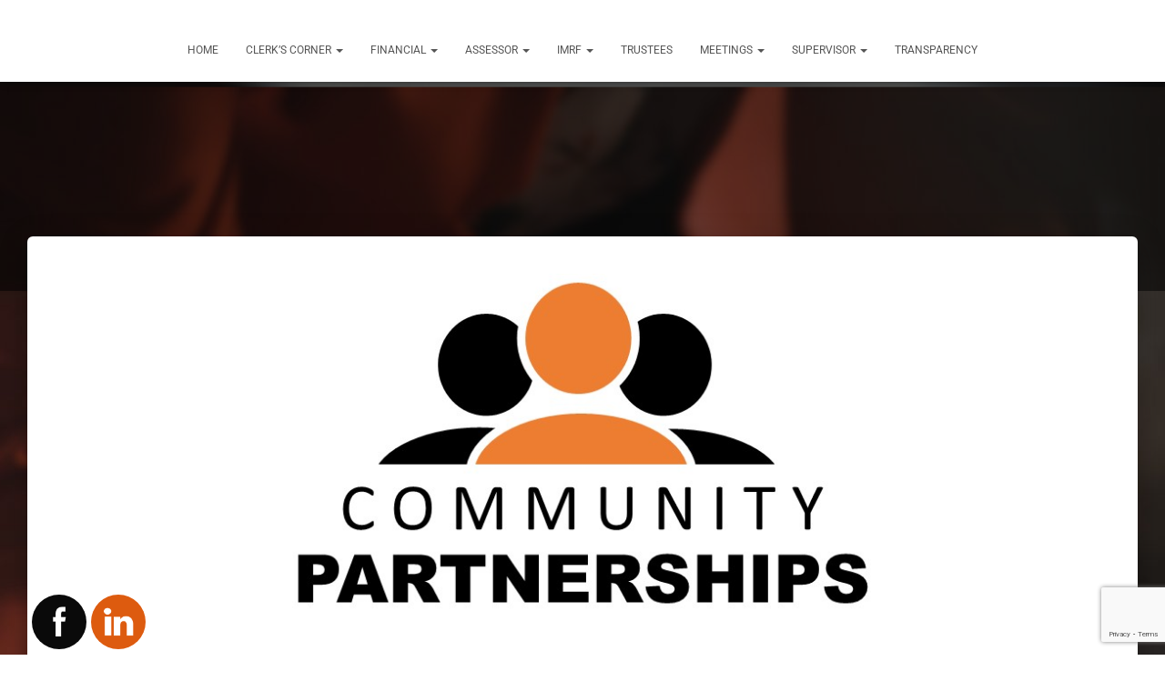

--- FILE ---
content_type: text/html; charset=utf-8
request_url: https://www.google.com/recaptcha/api2/anchor?ar=1&k=6Lco_FofAAAAAOSrzu9htT2L_5VukUWmixYfd0r2&co=aHR0cHM6Ly9mcmVlcG9ydHRvd25zaGlwLm9yZzo0NDM.&hl=en&v=PoyoqOPhxBO7pBk68S4YbpHZ&size=invisible&anchor-ms=20000&execute-ms=30000&cb=gu1k557l2js7
body_size: 48693
content:
<!DOCTYPE HTML><html dir="ltr" lang="en"><head><meta http-equiv="Content-Type" content="text/html; charset=UTF-8">
<meta http-equiv="X-UA-Compatible" content="IE=edge">
<title>reCAPTCHA</title>
<style type="text/css">
/* cyrillic-ext */
@font-face {
  font-family: 'Roboto';
  font-style: normal;
  font-weight: 400;
  font-stretch: 100%;
  src: url(//fonts.gstatic.com/s/roboto/v48/KFO7CnqEu92Fr1ME7kSn66aGLdTylUAMa3GUBHMdazTgWw.woff2) format('woff2');
  unicode-range: U+0460-052F, U+1C80-1C8A, U+20B4, U+2DE0-2DFF, U+A640-A69F, U+FE2E-FE2F;
}
/* cyrillic */
@font-face {
  font-family: 'Roboto';
  font-style: normal;
  font-weight: 400;
  font-stretch: 100%;
  src: url(//fonts.gstatic.com/s/roboto/v48/KFO7CnqEu92Fr1ME7kSn66aGLdTylUAMa3iUBHMdazTgWw.woff2) format('woff2');
  unicode-range: U+0301, U+0400-045F, U+0490-0491, U+04B0-04B1, U+2116;
}
/* greek-ext */
@font-face {
  font-family: 'Roboto';
  font-style: normal;
  font-weight: 400;
  font-stretch: 100%;
  src: url(//fonts.gstatic.com/s/roboto/v48/KFO7CnqEu92Fr1ME7kSn66aGLdTylUAMa3CUBHMdazTgWw.woff2) format('woff2');
  unicode-range: U+1F00-1FFF;
}
/* greek */
@font-face {
  font-family: 'Roboto';
  font-style: normal;
  font-weight: 400;
  font-stretch: 100%;
  src: url(//fonts.gstatic.com/s/roboto/v48/KFO7CnqEu92Fr1ME7kSn66aGLdTylUAMa3-UBHMdazTgWw.woff2) format('woff2');
  unicode-range: U+0370-0377, U+037A-037F, U+0384-038A, U+038C, U+038E-03A1, U+03A3-03FF;
}
/* math */
@font-face {
  font-family: 'Roboto';
  font-style: normal;
  font-weight: 400;
  font-stretch: 100%;
  src: url(//fonts.gstatic.com/s/roboto/v48/KFO7CnqEu92Fr1ME7kSn66aGLdTylUAMawCUBHMdazTgWw.woff2) format('woff2');
  unicode-range: U+0302-0303, U+0305, U+0307-0308, U+0310, U+0312, U+0315, U+031A, U+0326-0327, U+032C, U+032F-0330, U+0332-0333, U+0338, U+033A, U+0346, U+034D, U+0391-03A1, U+03A3-03A9, U+03B1-03C9, U+03D1, U+03D5-03D6, U+03F0-03F1, U+03F4-03F5, U+2016-2017, U+2034-2038, U+203C, U+2040, U+2043, U+2047, U+2050, U+2057, U+205F, U+2070-2071, U+2074-208E, U+2090-209C, U+20D0-20DC, U+20E1, U+20E5-20EF, U+2100-2112, U+2114-2115, U+2117-2121, U+2123-214F, U+2190, U+2192, U+2194-21AE, U+21B0-21E5, U+21F1-21F2, U+21F4-2211, U+2213-2214, U+2216-22FF, U+2308-230B, U+2310, U+2319, U+231C-2321, U+2336-237A, U+237C, U+2395, U+239B-23B7, U+23D0, U+23DC-23E1, U+2474-2475, U+25AF, U+25B3, U+25B7, U+25BD, U+25C1, U+25CA, U+25CC, U+25FB, U+266D-266F, U+27C0-27FF, U+2900-2AFF, U+2B0E-2B11, U+2B30-2B4C, U+2BFE, U+3030, U+FF5B, U+FF5D, U+1D400-1D7FF, U+1EE00-1EEFF;
}
/* symbols */
@font-face {
  font-family: 'Roboto';
  font-style: normal;
  font-weight: 400;
  font-stretch: 100%;
  src: url(//fonts.gstatic.com/s/roboto/v48/KFO7CnqEu92Fr1ME7kSn66aGLdTylUAMaxKUBHMdazTgWw.woff2) format('woff2');
  unicode-range: U+0001-000C, U+000E-001F, U+007F-009F, U+20DD-20E0, U+20E2-20E4, U+2150-218F, U+2190, U+2192, U+2194-2199, U+21AF, U+21E6-21F0, U+21F3, U+2218-2219, U+2299, U+22C4-22C6, U+2300-243F, U+2440-244A, U+2460-24FF, U+25A0-27BF, U+2800-28FF, U+2921-2922, U+2981, U+29BF, U+29EB, U+2B00-2BFF, U+4DC0-4DFF, U+FFF9-FFFB, U+10140-1018E, U+10190-1019C, U+101A0, U+101D0-101FD, U+102E0-102FB, U+10E60-10E7E, U+1D2C0-1D2D3, U+1D2E0-1D37F, U+1F000-1F0FF, U+1F100-1F1AD, U+1F1E6-1F1FF, U+1F30D-1F30F, U+1F315, U+1F31C, U+1F31E, U+1F320-1F32C, U+1F336, U+1F378, U+1F37D, U+1F382, U+1F393-1F39F, U+1F3A7-1F3A8, U+1F3AC-1F3AF, U+1F3C2, U+1F3C4-1F3C6, U+1F3CA-1F3CE, U+1F3D4-1F3E0, U+1F3ED, U+1F3F1-1F3F3, U+1F3F5-1F3F7, U+1F408, U+1F415, U+1F41F, U+1F426, U+1F43F, U+1F441-1F442, U+1F444, U+1F446-1F449, U+1F44C-1F44E, U+1F453, U+1F46A, U+1F47D, U+1F4A3, U+1F4B0, U+1F4B3, U+1F4B9, U+1F4BB, U+1F4BF, U+1F4C8-1F4CB, U+1F4D6, U+1F4DA, U+1F4DF, U+1F4E3-1F4E6, U+1F4EA-1F4ED, U+1F4F7, U+1F4F9-1F4FB, U+1F4FD-1F4FE, U+1F503, U+1F507-1F50B, U+1F50D, U+1F512-1F513, U+1F53E-1F54A, U+1F54F-1F5FA, U+1F610, U+1F650-1F67F, U+1F687, U+1F68D, U+1F691, U+1F694, U+1F698, U+1F6AD, U+1F6B2, U+1F6B9-1F6BA, U+1F6BC, U+1F6C6-1F6CF, U+1F6D3-1F6D7, U+1F6E0-1F6EA, U+1F6F0-1F6F3, U+1F6F7-1F6FC, U+1F700-1F7FF, U+1F800-1F80B, U+1F810-1F847, U+1F850-1F859, U+1F860-1F887, U+1F890-1F8AD, U+1F8B0-1F8BB, U+1F8C0-1F8C1, U+1F900-1F90B, U+1F93B, U+1F946, U+1F984, U+1F996, U+1F9E9, U+1FA00-1FA6F, U+1FA70-1FA7C, U+1FA80-1FA89, U+1FA8F-1FAC6, U+1FACE-1FADC, U+1FADF-1FAE9, U+1FAF0-1FAF8, U+1FB00-1FBFF;
}
/* vietnamese */
@font-face {
  font-family: 'Roboto';
  font-style: normal;
  font-weight: 400;
  font-stretch: 100%;
  src: url(//fonts.gstatic.com/s/roboto/v48/KFO7CnqEu92Fr1ME7kSn66aGLdTylUAMa3OUBHMdazTgWw.woff2) format('woff2');
  unicode-range: U+0102-0103, U+0110-0111, U+0128-0129, U+0168-0169, U+01A0-01A1, U+01AF-01B0, U+0300-0301, U+0303-0304, U+0308-0309, U+0323, U+0329, U+1EA0-1EF9, U+20AB;
}
/* latin-ext */
@font-face {
  font-family: 'Roboto';
  font-style: normal;
  font-weight: 400;
  font-stretch: 100%;
  src: url(//fonts.gstatic.com/s/roboto/v48/KFO7CnqEu92Fr1ME7kSn66aGLdTylUAMa3KUBHMdazTgWw.woff2) format('woff2');
  unicode-range: U+0100-02BA, U+02BD-02C5, U+02C7-02CC, U+02CE-02D7, U+02DD-02FF, U+0304, U+0308, U+0329, U+1D00-1DBF, U+1E00-1E9F, U+1EF2-1EFF, U+2020, U+20A0-20AB, U+20AD-20C0, U+2113, U+2C60-2C7F, U+A720-A7FF;
}
/* latin */
@font-face {
  font-family: 'Roboto';
  font-style: normal;
  font-weight: 400;
  font-stretch: 100%;
  src: url(//fonts.gstatic.com/s/roboto/v48/KFO7CnqEu92Fr1ME7kSn66aGLdTylUAMa3yUBHMdazQ.woff2) format('woff2');
  unicode-range: U+0000-00FF, U+0131, U+0152-0153, U+02BB-02BC, U+02C6, U+02DA, U+02DC, U+0304, U+0308, U+0329, U+2000-206F, U+20AC, U+2122, U+2191, U+2193, U+2212, U+2215, U+FEFF, U+FFFD;
}
/* cyrillic-ext */
@font-face {
  font-family: 'Roboto';
  font-style: normal;
  font-weight: 500;
  font-stretch: 100%;
  src: url(//fonts.gstatic.com/s/roboto/v48/KFO7CnqEu92Fr1ME7kSn66aGLdTylUAMa3GUBHMdazTgWw.woff2) format('woff2');
  unicode-range: U+0460-052F, U+1C80-1C8A, U+20B4, U+2DE0-2DFF, U+A640-A69F, U+FE2E-FE2F;
}
/* cyrillic */
@font-face {
  font-family: 'Roboto';
  font-style: normal;
  font-weight: 500;
  font-stretch: 100%;
  src: url(//fonts.gstatic.com/s/roboto/v48/KFO7CnqEu92Fr1ME7kSn66aGLdTylUAMa3iUBHMdazTgWw.woff2) format('woff2');
  unicode-range: U+0301, U+0400-045F, U+0490-0491, U+04B0-04B1, U+2116;
}
/* greek-ext */
@font-face {
  font-family: 'Roboto';
  font-style: normal;
  font-weight: 500;
  font-stretch: 100%;
  src: url(//fonts.gstatic.com/s/roboto/v48/KFO7CnqEu92Fr1ME7kSn66aGLdTylUAMa3CUBHMdazTgWw.woff2) format('woff2');
  unicode-range: U+1F00-1FFF;
}
/* greek */
@font-face {
  font-family: 'Roboto';
  font-style: normal;
  font-weight: 500;
  font-stretch: 100%;
  src: url(//fonts.gstatic.com/s/roboto/v48/KFO7CnqEu92Fr1ME7kSn66aGLdTylUAMa3-UBHMdazTgWw.woff2) format('woff2');
  unicode-range: U+0370-0377, U+037A-037F, U+0384-038A, U+038C, U+038E-03A1, U+03A3-03FF;
}
/* math */
@font-face {
  font-family: 'Roboto';
  font-style: normal;
  font-weight: 500;
  font-stretch: 100%;
  src: url(//fonts.gstatic.com/s/roboto/v48/KFO7CnqEu92Fr1ME7kSn66aGLdTylUAMawCUBHMdazTgWw.woff2) format('woff2');
  unicode-range: U+0302-0303, U+0305, U+0307-0308, U+0310, U+0312, U+0315, U+031A, U+0326-0327, U+032C, U+032F-0330, U+0332-0333, U+0338, U+033A, U+0346, U+034D, U+0391-03A1, U+03A3-03A9, U+03B1-03C9, U+03D1, U+03D5-03D6, U+03F0-03F1, U+03F4-03F5, U+2016-2017, U+2034-2038, U+203C, U+2040, U+2043, U+2047, U+2050, U+2057, U+205F, U+2070-2071, U+2074-208E, U+2090-209C, U+20D0-20DC, U+20E1, U+20E5-20EF, U+2100-2112, U+2114-2115, U+2117-2121, U+2123-214F, U+2190, U+2192, U+2194-21AE, U+21B0-21E5, U+21F1-21F2, U+21F4-2211, U+2213-2214, U+2216-22FF, U+2308-230B, U+2310, U+2319, U+231C-2321, U+2336-237A, U+237C, U+2395, U+239B-23B7, U+23D0, U+23DC-23E1, U+2474-2475, U+25AF, U+25B3, U+25B7, U+25BD, U+25C1, U+25CA, U+25CC, U+25FB, U+266D-266F, U+27C0-27FF, U+2900-2AFF, U+2B0E-2B11, U+2B30-2B4C, U+2BFE, U+3030, U+FF5B, U+FF5D, U+1D400-1D7FF, U+1EE00-1EEFF;
}
/* symbols */
@font-face {
  font-family: 'Roboto';
  font-style: normal;
  font-weight: 500;
  font-stretch: 100%;
  src: url(//fonts.gstatic.com/s/roboto/v48/KFO7CnqEu92Fr1ME7kSn66aGLdTylUAMaxKUBHMdazTgWw.woff2) format('woff2');
  unicode-range: U+0001-000C, U+000E-001F, U+007F-009F, U+20DD-20E0, U+20E2-20E4, U+2150-218F, U+2190, U+2192, U+2194-2199, U+21AF, U+21E6-21F0, U+21F3, U+2218-2219, U+2299, U+22C4-22C6, U+2300-243F, U+2440-244A, U+2460-24FF, U+25A0-27BF, U+2800-28FF, U+2921-2922, U+2981, U+29BF, U+29EB, U+2B00-2BFF, U+4DC0-4DFF, U+FFF9-FFFB, U+10140-1018E, U+10190-1019C, U+101A0, U+101D0-101FD, U+102E0-102FB, U+10E60-10E7E, U+1D2C0-1D2D3, U+1D2E0-1D37F, U+1F000-1F0FF, U+1F100-1F1AD, U+1F1E6-1F1FF, U+1F30D-1F30F, U+1F315, U+1F31C, U+1F31E, U+1F320-1F32C, U+1F336, U+1F378, U+1F37D, U+1F382, U+1F393-1F39F, U+1F3A7-1F3A8, U+1F3AC-1F3AF, U+1F3C2, U+1F3C4-1F3C6, U+1F3CA-1F3CE, U+1F3D4-1F3E0, U+1F3ED, U+1F3F1-1F3F3, U+1F3F5-1F3F7, U+1F408, U+1F415, U+1F41F, U+1F426, U+1F43F, U+1F441-1F442, U+1F444, U+1F446-1F449, U+1F44C-1F44E, U+1F453, U+1F46A, U+1F47D, U+1F4A3, U+1F4B0, U+1F4B3, U+1F4B9, U+1F4BB, U+1F4BF, U+1F4C8-1F4CB, U+1F4D6, U+1F4DA, U+1F4DF, U+1F4E3-1F4E6, U+1F4EA-1F4ED, U+1F4F7, U+1F4F9-1F4FB, U+1F4FD-1F4FE, U+1F503, U+1F507-1F50B, U+1F50D, U+1F512-1F513, U+1F53E-1F54A, U+1F54F-1F5FA, U+1F610, U+1F650-1F67F, U+1F687, U+1F68D, U+1F691, U+1F694, U+1F698, U+1F6AD, U+1F6B2, U+1F6B9-1F6BA, U+1F6BC, U+1F6C6-1F6CF, U+1F6D3-1F6D7, U+1F6E0-1F6EA, U+1F6F0-1F6F3, U+1F6F7-1F6FC, U+1F700-1F7FF, U+1F800-1F80B, U+1F810-1F847, U+1F850-1F859, U+1F860-1F887, U+1F890-1F8AD, U+1F8B0-1F8BB, U+1F8C0-1F8C1, U+1F900-1F90B, U+1F93B, U+1F946, U+1F984, U+1F996, U+1F9E9, U+1FA00-1FA6F, U+1FA70-1FA7C, U+1FA80-1FA89, U+1FA8F-1FAC6, U+1FACE-1FADC, U+1FADF-1FAE9, U+1FAF0-1FAF8, U+1FB00-1FBFF;
}
/* vietnamese */
@font-face {
  font-family: 'Roboto';
  font-style: normal;
  font-weight: 500;
  font-stretch: 100%;
  src: url(//fonts.gstatic.com/s/roboto/v48/KFO7CnqEu92Fr1ME7kSn66aGLdTylUAMa3OUBHMdazTgWw.woff2) format('woff2');
  unicode-range: U+0102-0103, U+0110-0111, U+0128-0129, U+0168-0169, U+01A0-01A1, U+01AF-01B0, U+0300-0301, U+0303-0304, U+0308-0309, U+0323, U+0329, U+1EA0-1EF9, U+20AB;
}
/* latin-ext */
@font-face {
  font-family: 'Roboto';
  font-style: normal;
  font-weight: 500;
  font-stretch: 100%;
  src: url(//fonts.gstatic.com/s/roboto/v48/KFO7CnqEu92Fr1ME7kSn66aGLdTylUAMa3KUBHMdazTgWw.woff2) format('woff2');
  unicode-range: U+0100-02BA, U+02BD-02C5, U+02C7-02CC, U+02CE-02D7, U+02DD-02FF, U+0304, U+0308, U+0329, U+1D00-1DBF, U+1E00-1E9F, U+1EF2-1EFF, U+2020, U+20A0-20AB, U+20AD-20C0, U+2113, U+2C60-2C7F, U+A720-A7FF;
}
/* latin */
@font-face {
  font-family: 'Roboto';
  font-style: normal;
  font-weight: 500;
  font-stretch: 100%;
  src: url(//fonts.gstatic.com/s/roboto/v48/KFO7CnqEu92Fr1ME7kSn66aGLdTylUAMa3yUBHMdazQ.woff2) format('woff2');
  unicode-range: U+0000-00FF, U+0131, U+0152-0153, U+02BB-02BC, U+02C6, U+02DA, U+02DC, U+0304, U+0308, U+0329, U+2000-206F, U+20AC, U+2122, U+2191, U+2193, U+2212, U+2215, U+FEFF, U+FFFD;
}
/* cyrillic-ext */
@font-face {
  font-family: 'Roboto';
  font-style: normal;
  font-weight: 900;
  font-stretch: 100%;
  src: url(//fonts.gstatic.com/s/roboto/v48/KFO7CnqEu92Fr1ME7kSn66aGLdTylUAMa3GUBHMdazTgWw.woff2) format('woff2');
  unicode-range: U+0460-052F, U+1C80-1C8A, U+20B4, U+2DE0-2DFF, U+A640-A69F, U+FE2E-FE2F;
}
/* cyrillic */
@font-face {
  font-family: 'Roboto';
  font-style: normal;
  font-weight: 900;
  font-stretch: 100%;
  src: url(//fonts.gstatic.com/s/roboto/v48/KFO7CnqEu92Fr1ME7kSn66aGLdTylUAMa3iUBHMdazTgWw.woff2) format('woff2');
  unicode-range: U+0301, U+0400-045F, U+0490-0491, U+04B0-04B1, U+2116;
}
/* greek-ext */
@font-face {
  font-family: 'Roboto';
  font-style: normal;
  font-weight: 900;
  font-stretch: 100%;
  src: url(//fonts.gstatic.com/s/roboto/v48/KFO7CnqEu92Fr1ME7kSn66aGLdTylUAMa3CUBHMdazTgWw.woff2) format('woff2');
  unicode-range: U+1F00-1FFF;
}
/* greek */
@font-face {
  font-family: 'Roboto';
  font-style: normal;
  font-weight: 900;
  font-stretch: 100%;
  src: url(//fonts.gstatic.com/s/roboto/v48/KFO7CnqEu92Fr1ME7kSn66aGLdTylUAMa3-UBHMdazTgWw.woff2) format('woff2');
  unicode-range: U+0370-0377, U+037A-037F, U+0384-038A, U+038C, U+038E-03A1, U+03A3-03FF;
}
/* math */
@font-face {
  font-family: 'Roboto';
  font-style: normal;
  font-weight: 900;
  font-stretch: 100%;
  src: url(//fonts.gstatic.com/s/roboto/v48/KFO7CnqEu92Fr1ME7kSn66aGLdTylUAMawCUBHMdazTgWw.woff2) format('woff2');
  unicode-range: U+0302-0303, U+0305, U+0307-0308, U+0310, U+0312, U+0315, U+031A, U+0326-0327, U+032C, U+032F-0330, U+0332-0333, U+0338, U+033A, U+0346, U+034D, U+0391-03A1, U+03A3-03A9, U+03B1-03C9, U+03D1, U+03D5-03D6, U+03F0-03F1, U+03F4-03F5, U+2016-2017, U+2034-2038, U+203C, U+2040, U+2043, U+2047, U+2050, U+2057, U+205F, U+2070-2071, U+2074-208E, U+2090-209C, U+20D0-20DC, U+20E1, U+20E5-20EF, U+2100-2112, U+2114-2115, U+2117-2121, U+2123-214F, U+2190, U+2192, U+2194-21AE, U+21B0-21E5, U+21F1-21F2, U+21F4-2211, U+2213-2214, U+2216-22FF, U+2308-230B, U+2310, U+2319, U+231C-2321, U+2336-237A, U+237C, U+2395, U+239B-23B7, U+23D0, U+23DC-23E1, U+2474-2475, U+25AF, U+25B3, U+25B7, U+25BD, U+25C1, U+25CA, U+25CC, U+25FB, U+266D-266F, U+27C0-27FF, U+2900-2AFF, U+2B0E-2B11, U+2B30-2B4C, U+2BFE, U+3030, U+FF5B, U+FF5D, U+1D400-1D7FF, U+1EE00-1EEFF;
}
/* symbols */
@font-face {
  font-family: 'Roboto';
  font-style: normal;
  font-weight: 900;
  font-stretch: 100%;
  src: url(//fonts.gstatic.com/s/roboto/v48/KFO7CnqEu92Fr1ME7kSn66aGLdTylUAMaxKUBHMdazTgWw.woff2) format('woff2');
  unicode-range: U+0001-000C, U+000E-001F, U+007F-009F, U+20DD-20E0, U+20E2-20E4, U+2150-218F, U+2190, U+2192, U+2194-2199, U+21AF, U+21E6-21F0, U+21F3, U+2218-2219, U+2299, U+22C4-22C6, U+2300-243F, U+2440-244A, U+2460-24FF, U+25A0-27BF, U+2800-28FF, U+2921-2922, U+2981, U+29BF, U+29EB, U+2B00-2BFF, U+4DC0-4DFF, U+FFF9-FFFB, U+10140-1018E, U+10190-1019C, U+101A0, U+101D0-101FD, U+102E0-102FB, U+10E60-10E7E, U+1D2C0-1D2D3, U+1D2E0-1D37F, U+1F000-1F0FF, U+1F100-1F1AD, U+1F1E6-1F1FF, U+1F30D-1F30F, U+1F315, U+1F31C, U+1F31E, U+1F320-1F32C, U+1F336, U+1F378, U+1F37D, U+1F382, U+1F393-1F39F, U+1F3A7-1F3A8, U+1F3AC-1F3AF, U+1F3C2, U+1F3C4-1F3C6, U+1F3CA-1F3CE, U+1F3D4-1F3E0, U+1F3ED, U+1F3F1-1F3F3, U+1F3F5-1F3F7, U+1F408, U+1F415, U+1F41F, U+1F426, U+1F43F, U+1F441-1F442, U+1F444, U+1F446-1F449, U+1F44C-1F44E, U+1F453, U+1F46A, U+1F47D, U+1F4A3, U+1F4B0, U+1F4B3, U+1F4B9, U+1F4BB, U+1F4BF, U+1F4C8-1F4CB, U+1F4D6, U+1F4DA, U+1F4DF, U+1F4E3-1F4E6, U+1F4EA-1F4ED, U+1F4F7, U+1F4F9-1F4FB, U+1F4FD-1F4FE, U+1F503, U+1F507-1F50B, U+1F50D, U+1F512-1F513, U+1F53E-1F54A, U+1F54F-1F5FA, U+1F610, U+1F650-1F67F, U+1F687, U+1F68D, U+1F691, U+1F694, U+1F698, U+1F6AD, U+1F6B2, U+1F6B9-1F6BA, U+1F6BC, U+1F6C6-1F6CF, U+1F6D3-1F6D7, U+1F6E0-1F6EA, U+1F6F0-1F6F3, U+1F6F7-1F6FC, U+1F700-1F7FF, U+1F800-1F80B, U+1F810-1F847, U+1F850-1F859, U+1F860-1F887, U+1F890-1F8AD, U+1F8B0-1F8BB, U+1F8C0-1F8C1, U+1F900-1F90B, U+1F93B, U+1F946, U+1F984, U+1F996, U+1F9E9, U+1FA00-1FA6F, U+1FA70-1FA7C, U+1FA80-1FA89, U+1FA8F-1FAC6, U+1FACE-1FADC, U+1FADF-1FAE9, U+1FAF0-1FAF8, U+1FB00-1FBFF;
}
/* vietnamese */
@font-face {
  font-family: 'Roboto';
  font-style: normal;
  font-weight: 900;
  font-stretch: 100%;
  src: url(//fonts.gstatic.com/s/roboto/v48/KFO7CnqEu92Fr1ME7kSn66aGLdTylUAMa3OUBHMdazTgWw.woff2) format('woff2');
  unicode-range: U+0102-0103, U+0110-0111, U+0128-0129, U+0168-0169, U+01A0-01A1, U+01AF-01B0, U+0300-0301, U+0303-0304, U+0308-0309, U+0323, U+0329, U+1EA0-1EF9, U+20AB;
}
/* latin-ext */
@font-face {
  font-family: 'Roboto';
  font-style: normal;
  font-weight: 900;
  font-stretch: 100%;
  src: url(//fonts.gstatic.com/s/roboto/v48/KFO7CnqEu92Fr1ME7kSn66aGLdTylUAMa3KUBHMdazTgWw.woff2) format('woff2');
  unicode-range: U+0100-02BA, U+02BD-02C5, U+02C7-02CC, U+02CE-02D7, U+02DD-02FF, U+0304, U+0308, U+0329, U+1D00-1DBF, U+1E00-1E9F, U+1EF2-1EFF, U+2020, U+20A0-20AB, U+20AD-20C0, U+2113, U+2C60-2C7F, U+A720-A7FF;
}
/* latin */
@font-face {
  font-family: 'Roboto';
  font-style: normal;
  font-weight: 900;
  font-stretch: 100%;
  src: url(//fonts.gstatic.com/s/roboto/v48/KFO7CnqEu92Fr1ME7kSn66aGLdTylUAMa3yUBHMdazQ.woff2) format('woff2');
  unicode-range: U+0000-00FF, U+0131, U+0152-0153, U+02BB-02BC, U+02C6, U+02DA, U+02DC, U+0304, U+0308, U+0329, U+2000-206F, U+20AC, U+2122, U+2191, U+2193, U+2212, U+2215, U+FEFF, U+FFFD;
}

</style>
<link rel="stylesheet" type="text/css" href="https://www.gstatic.com/recaptcha/releases/PoyoqOPhxBO7pBk68S4YbpHZ/styles__ltr.css">
<script nonce="_TbdiIlfaJTVsrZOHpF16A" type="text/javascript">window['__recaptcha_api'] = 'https://www.google.com/recaptcha/api2/';</script>
<script type="text/javascript" src="https://www.gstatic.com/recaptcha/releases/PoyoqOPhxBO7pBk68S4YbpHZ/recaptcha__en.js" nonce="_TbdiIlfaJTVsrZOHpF16A">
      
    </script></head>
<body><div id="rc-anchor-alert" class="rc-anchor-alert"></div>
<input type="hidden" id="recaptcha-token" value="[base64]">
<script type="text/javascript" nonce="_TbdiIlfaJTVsrZOHpF16A">
      recaptcha.anchor.Main.init("[\x22ainput\x22,[\x22bgdata\x22,\x22\x22,\[base64]/[base64]/[base64]/[base64]/[base64]/UltsKytdPUU6KEU8MjA0OD9SW2wrK109RT4+NnwxOTI6KChFJjY0NTEyKT09NTUyOTYmJk0rMTxjLmxlbmd0aCYmKGMuY2hhckNvZGVBdChNKzEpJjY0NTEyKT09NTYzMjA/[base64]/[base64]/[base64]/[base64]/[base64]/[base64]/[base64]\x22,\[base64]\\u003d\x22,\x22wq0qF1DChVbClMOpNj05w4HDhMKgKh7CqULDtzpHw7DCu8OiahZQRWIJwpgtw4PCuiYSw7BIaMOCwqwSw48fw6/[base64]/JUcUw6FtP8KRwq9Jw7c+EcKiMD7DhMKFw47DjsO5wrHDjAVEw5A8McODw4nDvyXDocONDcO6w6Rpw50vw7ldwpJRYkDDjEYmw4czYcObw4BgMsKWWMObPgBFw4DDuAfCnU3Cj2nDh3zCh0zDtkAgXybCnlvDjF9bQMOKwoQTwoZ/wqwhwoV/w7V9aMO0ECLDnEF/F8KRw6wCYwR9woZHPMKKw651w4LChsOgwrtIPsOLwr8OL8KDwr/DoMKnw6jCtjpIwqTCtjgGBcKZJMKMbcK6w4V8wog/w4lYSkfCq8OpN23Cg8KjBE1Ww7bDnCwKSzrCmMOcw64TwqonMxpve8O5wozDiG/[base64]/MS/DmMKfwrM+w5PDi2N6GMK5wo/CnSXDpEZkwpzDk8OFw47CocOlw6lgY8O3QnQKXcO/cUxHOydjw4XDoyV9wqBywpVXw4DDpTxXwpXCniAowpRMwqthVh/Dt8KxwrtTw7tOMSZAw7Bpw7nCksKjNwxIFmLDqXTCl8KBwrPDiTkCw74gw4fDogfDpMKOw5zCv350w5lAw6sffMKvwpHDrBTDim0qaHZwwqHCrhrDtjXClzNNwrHCmRbCs1s/w4YLw7fDrybCrsK2e8Kywr/[base64]/DlMOdw6Q/S8Kgwp3DhMKaDCYLWETDrmoqwoINJcKABsOFwogVwq4dw4nCt8ONIcKdw5w1woLDg8OQwqQMw63CrUHDjMKSFUF6woTCqk0gOMOid8OuwqnCksONw5DDmlDCmMK+cW4mw7TDo1/CgmXCr2nDqsKXwq8dwrzCrcOBwpt7TxpoAsObYEc5wrzCu1FwVx9xYsOBccOLwrrDoQI9woXDhEM0w5rChcOcwrxEwpzCgFzCs0bCnsKRY8KhB8O1w5AGwpJ7wpvCuMO6RwRWKSPCs8Kpw7Znw7nCtCoIw7lVHsK/wqHDncOWKMKLwoPDpcKZw6Eqwo1MNFlLwp4bfhTCsGTDusOLCWXCuH7Dm0xrDcOLwoLDhjE5wr/[base64]/DpsOZwoMKQ8KNSALDmsKxw713wpfDqi/[base64]/[base64]/CiC/CrF/Ci1knPcKkewTCvsKFwpNqwoYUa8K1wpbCiQ/DscOZEk3CmkIcJcOkLsKgBErCuTPCin3DiEdmXMKtwp7DomVuEWJXTAVhQWNFw4p4GjHDlk3CscKJw5XCmSY8Z1/DhTcmInnCs8OKw7Q7YMKNUXY2wp1IWFpUw6nDv8Ojw6rChAMqwogpVHk+w5lhwoXCu2FIwqttZsO+wo/[base64]/w7TDsMKFWcOUwofDtnDCjcOvS8OaGWB1PMKSDDENwrwdwoAJw7B1w5IDw5VsXsOaw7xiw5PDg8O2w6EtwoPDgDEOVcKzLMO8JsKKwpnDhm18EsKHK8KNSXbClVvDtEXCs1B1L37CrDdxw7vDvV7DrlgDWcK3w6zDscOLw5vCjCFhJMO6HTA9w4xXw7TCkS/CscKuwp8Tw73DlsKvUsOkDMKKZMKRZMOFw5UCWcO5NGZmJcKHw6nCrsOOwqDCosKQw77Ci8OeF0xhLFPCqcO2F2pCcxMhHxVGw5fCisKhBRbCk8OjDHHDnndgwpAAw5nCgMKXw5oFJ8OPwr8FXCHCm8O9wpNFLzXDn35vw57CksO1w4/Cmx/[base64]/CqxMzw6fDicKjw6TDtUDDl1HCh8Kiwp8Sw6XDhmdMKcO8w5cOwonCkzTDvjfDj8OAw4fChBvCt8Omw4DCvmfCksO+w6zCm8KowpnCqG0CesKJw4JfwqrDp8OaHjbDscOGCU7DmDnDsSYOwp/DqibDkn7Cr8KRFR3Cj8KTw4RmWsKyDAAbZgrDlnMswqZTJjLDr2DDoMOMw40owrBAw5IjPMO2wrIjGMKlwqgGUhkCw5zDusOjOcOrSTM9wqdAbMK5wpJiEzhmw5/DhsO0w74fbWnCq8OIGcOCwrvCiMKPw7TDiizCqMK+ADvDuk7CpWXDgzMrN8KvwoLChx3CvmE7cA3Dtyo4w4fDucOwDFs4w61Iwp8pwpjDssOWw7kMwqctwq3DkMK2IsO2WcKoPsKvwrzCoMKpwqEeSMO7W0Zdw4rCqsOETXpwIVRjfkZPw7jCjV8AAAVAYE/DnyzDuFPCr1E/[base64]/Dm8K4CzVpwrobLTRjVsK6w64hATjDg8OUwpQUwpPDgcOoaUwLwpRDw5jDoMKSfyh8WMKIJVFIwo09wp3DqVsEJMKqw6tLOG9PW2xKIxgww6NhPsOXasOuHg3ChMOZK0HDr3HDvsKTdcOOdGYxWsK/w7gZPcOjTy/Du8OGIsK/w5V/wr0TOCTDu8OUXMOhfGDCpsO8w50CwpJXw77CqsKwwq5hS05uccKiw6kFFcO7wrQ/wr99w4hjIsKsXlTCgMO8MsKeHsOaGR3CgcOnw4XCj8KCYklbw7rDmCcvJCvCgkjCpgg3w7DDlQXCpiQDIHfCs21Ewp7ChcOXwoLDjHEjwpDDm8KRw4fCmgRMHsKxwoEWwoNCCMKcJ13CkcKoOcKxJAHCi8KPwq5VwpRfHsK/[base64]/DqXFWwrHDthMywo8gwqIuGMOAw4F/AWLDqMKew79QJxwvEMOdw6vCsEdaL3/DtgDCscOcwoNVw6bDginDrcKUfMOnwprDgcO+w5Fpwpp7w5PDscKZwpBIw6c3wrPDscO/Y8OEd8KBEWY5BMK6w7rCmcOjacOtw6nCjQHDjsK5Vl3DuMOiWS9mwoJ9e8O/Q8OfP8ONYsKbwrjCqjtDwqhCwrgdwrEfw4rChMKVwrbDq0fDmFjDj2hKQ8ONbMOdw5Q5w5HDgRbDmMOjS8OBw6gmaXMYw7Axwr4PdMKxw40fYhk+w6fDjg0LT8OGCmzCqQUowoAmaTjDmMOeccOJwr/Cs3sSw5vCgcKNcBDDoXVWwrs+GcKCV8O4BhIvKMK1w4bDocO4YwFfPxA4wo/CgyjCtUrCp8Ooaz0oJ8KIE8OYwoFeCsOAw6nCv3rDkijDlQPDmEwDwoNUVwBrwrnCtcOpc0LDocOzw67DpW5pwo8tw4rDhSzCgsKOBcKZw7LDk8KZw4XDi3XDg8K2wp5BGVzDv8OdwoXDrh56w75mDxXDpidMbMKTw7/CimQEw5R3H1PDn8KBfWRYT10Ew7XCkMO0RmbDjSB5wpUGw5TCj8OfacKTMsKGw48Ew6hoHcKjwrfCv8KKRg/CqnHCth1sworCmSJ8O8KSZAVkHWJAwp/Cu8KBK0htXzfChMKzwox1w7rCo8O6R8O7bcKGw63ChiBpNGnDrQkzwp4hwoHDssOWUml3w6nChxR3w77CjcK9M8O7asOYBwhRwq3DlSzCu3HChFNIZ8K1w7VIURUwwoJ6bArCuAwIUsKtwrfCvT0zw5LCuBPCh8OfwpDDpB3Du8KPEMKww7HCoQ/CkMOLwp7CuBPCuwd8wpw7wpU+OU7CscORw7jDosOLfsO3AzPCvMOoZDYew4AcZhfDvRjCuXUJEMOCS37Dqw3CscKkw4vCuMODdGkkwr3DscKgw54cw6Axw5LCsBjCp8KCw5lew49/w4FywpxqMsKXBBfDhcOywrfCpcOVO8KBw6XDsm8JdMOhc3PDhCVnQMOYA8Omw6EFWXJNw5ZtwrvCi8O4YmXDsMK4JsOMX8O2w5LCtXFBd8Ouw6l3DFTCuyHCoT7DqsKTwoJVAWbDosKhwrPDuw9PeMKAw4rDvcKdAkfDk8OKwpYRCnQ/w4tOw6nDocO+YsOOw7TCucKMw5lcw5xLwqYSw6zDqsKuR8OOMFrCs8KOXEs/HSzCvSpLYTzCjMKqZsO0w6Yrw7Fuw7Rdw67CqsKPwo5ow7bCrMKGw5I7w5/DnsKFw5gQZcOCdsO4U8OWT11bChrCkcOILcKlw5HDjcKxw6/CtmoQwpLCuG4xa2/[base64]/w77DgBQJWsOOw5kERHoQw5VNw499CcKpScKAw7DDiickGsK9UWDCiyk4w61rHmzCu8K1wpAMwpnCoMKxL0cRw6x+aRppwpN+JsOmwrM3cMOywqHCs1k4wqHCsMKmwqovf1RTfcOdCjN1woUzLMKKw5HDoMK7w5Yow7fDj3VWw4hJw59ZRSwqBsKuIE/Dqw3CpsOpw5BSw7pLw7MCT0pVRcKgZCfDtcKFecO3eltTRWjDmCAcw6DDv1VNW8KSw4Z9wq0Qw5kswqV8VX4+K8OlQsOGw6xewqwgw6/[base64]/CicKEwq/Cnz1Tw5fCkMKFw41CwrHDiit2wp3DgsO2w5ZowrdNFsK5QMKVw5zCjFsnSxBnwrjDpMKXwqHCuHjDvF3DmSvCrXrCnQ/DrFkbwr48UCLCjcKow6TCicOkwrl9BBXCtcK1w5LDnWF0PMKqw6XCkDt4wp95GEwAwqsIB1jDjFsZw5RXdQwjwrvCm3wRwoVFNcKTXQHCp1fCmsOUw5nDvMKcbMKvwrskwqTCocK/wrljDcOYwqfCgsKJLcK4egHDtsOtGSfDt3l7LcKnworCncOka8KOZcKAwr7Cq13DrAzDj0fClAzCvcKEbw4rwpZJw43DvcKUHV3DnHPCqCM+w4fCt8K4LMOEwoU4wqJQw4jCtcOtWcKqKhzCkMKHw5zCiVzDukLDhMOxw7ZMRMKfQF88F8KyPcK6VcKFPEY/[base64]/OMOewqvDijjCgidTw5XCv1tpwovCj8KZO8OfbMK0w4nCll5hRC3DqGJUwrloeF/CkBEIwqbDmcKbczsswoxBwpJSwrUVw6gWC8OPVsOtwoNiwoUiZGjDuXE+fsOQwqrCqG1LwrYow7zDmsOYI8KNKcOYPEwwwrYywqPCg8OMWsOEPUVYe8OIGD3CvEbDlUXCtcK2asOgw6sXEsOuw5/CoWoWwpbCuMOabcO9wpvCuzrCl0Z/wr96w7k/wrc4wpUSw6ItTsKoasOew7DDocOsfcKyKRvCmw8fRcO+wrbDt8O/w7lqEcO/H8OkworDhMOHNUt3wqjCu3vDtcOzAsOYwqDCiRXDrDFUQcOFMj53F8Obw7wNw5AZwpbClcOKbihlw4LDmDPDgcKTTGRewr/[base64]/CpzLDl8OYwoTCmcK6HznCmk3DiU/CpMO5FnLCiBgLAg/[base64]/Dqk/[base64]/[base64]/[base64]/[base64]/w7fCqFRtw77DqMOxwonCo2QgXgzCk8KMwplLJk1iY8KkLwdRw6ZwwqcnUwzDu8O9AsOJwr1zw6h6wpQ6w5V6wp0ow7DCpVTCnH4rAMOlLSIcN8OhEMOmAC/CjmoPK3VmMAZxJ8Oqwoxmw7MywoXDusOVO8K+YsOQw4/Cg8KDXE/[base64]/DnmEbw73CoiB7BcOcw6ZjwpBdVcKgw7LDicKVKMKNwqjCo0zCuTrCmAvDrsK8KSAzwohuS1IKwqPDml4aHyPCv8ObFsKXF2TDkMO+FMOYfMK5fVvDkx3CiMKkeHMGW8OUccK9wq/[base64]/DsHvCpsO9w41Mw6cHw5HDgcKRw5kDDx3ClcKXwro4wrxLwqvCrMOcw67DnnNvVwJvw5RxCGs1Rj7CuMK4w6pvY1FkRRIvwo/CmmPDg0LDum3CrQvCtcOuHQ0Kw43Cuy52w6DCi8OqJxnDosKQWcKfwoxvRMKQw45TNUPDi3zDnCHDgmYAw65aw709AsKfw4Uow41sIDsFw63CsCvCn11qw6o6ShnCgMOIXD8HwrMOD8OVTsOQwpzDtsKQJlBswoc6wq0NIcO8w6E/DsKEw4NASsKPwqVHfcOAw5glBsKfJMOZA8KFFsOTdMOfEiHCocOswrtKwqLDshDCi2bDhsKlwo8IJXouI1/Cq8OEwpnDtR3CicKkQsKzHixfYcKEwoQAM8OywpFCbMKswoAFe8ODKMOcw6QgD8KwVsOBwpPChlhyw7sac2HDv0fChcK6w6zDl3QiXwXCu8OZw50Tw63CtsO/[base64]/[base64]/w7RSWsObTkdiDnwVwqJuwr0HIcOhKwXDsyQHd8OVwqnDjcOXw7k6AgXDgcOyTFB+H8KnwrrCqMK6w4XDm8O2wqbDncOAw53CtVtjK8KVwrcqPwwbw6bDqCLDvcOCw7HDlsO+U8OswoDCncKzwqfCuV5gwqUHU8OWw61awrRDw4TDmMKhF2PCo3/CsRMLwrUnEMORwpXDjMKiU8O9w5HCtsK8w7FBDAnCkMK8wonCmMKDYn3DhHhuwq7DgjQgw4jCoknDpXtjeAdNfMOSFmFIYnrDrTnCucOXwoTCq8OiVm3Cs2XDowsGeXfCl8KWwqgGw5dPwr8qwrVeM0XCgiPDisO2YcO/[base64]/DtMOmDsOPwpB7wrVXw6MXKMKVXjJuw5AtwrMlJsK8w4XDlDIEe8OVaQJAwr/DjcOFwp07wqI6wroQwobDpcK5RMOTE8Onwo1twpfCj17Cu8O+C05fZcONNcKgen9VCGPCo8OiesKKw7kzH8K/[base64]/DgRZAO18EFR7CrcKzw7NZw7zDucKOw7R/w6XDvGg+w5kIbMKCb8OocMKvwpDCj8KeLxvClEw6wpIuwrwzwpgaw6R4NMOew47CizQ2TcOQB2XCrMOUDHjDi2hof37Drx3Dn2DDnsKlwoNFwrZgbSvDuDZLwqLChMKjwrxyYsK5PjLDpDLCnMOnw6sDL8OUwr1Ie8OIwo7CmcKxw6/DnMOuwplIw6wWBMOKwrkWw6DClzxLQsOPw6bCuTNzwrTChsOcKyREw7xZw6TCvMKvwp4sIMKtwq0qwqXDq8OyEcKeAMKsw7UTHUfCiMO3w41VADfCnE7DsDhNw53ChklvwqrDmcOLaMKMNGNCwp/CvsKjfHrDucKEfDjDs0nCsyrDhhN1b8OvRcOCZsObw444w4RKwp/CnMKOw6vCoWnCq8Kww6BKw6fDngLChFllGUgHAgzDgsKhwqgEWsOPwp4Ow7MBwrgGLMKbw7PCk8K0XT54fsOIwphRwo/[base64]/wpAkfiJwwoVTZMKxwphkw49Bw4PDsmxGAcOEwoM7w5A3w4rCt8KnwojCgcKpSMKFXUYPw6VjPsOdwqrCs1fChsO0wrzChMKfLDLDhjjCisK5W8OJCwgcD2w2w43DmsO5wqUDwpNKw5RRw7ZOGUJ5PEoAwpTCn1gfFsOjwpbDu8KgQS/DusKMYUg3w7xULcOVwofDlMO+w6NnLG0Nwqtse8K0CyrDgsKdw5Etw7vDusOUL8K7P8Ogb8O3IMK7w7vDvcO5wqbDry3CvMOqFcOHwqR8DlrDlTvCpcO/w4HCosKBw7nCq2jCnsOwwrwKT8K9e8OIZXYXwq10w7EzWVIxIsOUWTnDmTPCgcO2RlDCnDDDlDsHE8O1wpzCuMOZw4hWw7kRw5UsBcOuUMKQSsKGwpcmVMK5woENEx3CmcKbTMK/wq3CgcOsDMKWGg/Ch3Jow7hEeT/DnSwfdcOZwqHDsmjDkTBkJMOSVnnCihzCmMOwScOtwqjDmXYGHcOoZcKKwqIIwoLDoXbDvwMIw6zDpsKfQ8OkAcKxw51kw4MUTcOZAzA/w58gKxXDhcK0w6QHNMObwqvDt0ZqLcOtwr3DnsOEwqTDhElDRcKRCcKOwqg8IBIWw5wFwrHDr8Kpwqs6bC3CmjTDn8KHw4xuwoJdwqbCpHpYA8OTeRR2w53DjX/[base64]/Dng4awqTDmsOWPlRqw53DqcOLFlXCjGFWw5p8fcORQsKzw7DChW3DrcKrwozCncKTwoRvbsOIwpjCmxcWw6PCkMOfbAHDgA0lFH/[base64]/CksKvJsK/wrfDucOsDsOJw5vCmsO9w5XCr3zDkwtZw7dWBcK5wpXCuMKlM8K6w6/DicOXCzgew4vDnMOdE8KpVMKGwphRUMO7NMKYw5JmXcK8XBhzwrPCpsOhLh9cDcKjworDmQpybC/DgMOzM8OXBlsXRk7DocO5HRpQfR4CJMK+A1XDhsOUD8KGdsOrw6PCjsOAK2HCn2xAwqzDhcO9wr3DkMORfxTCqnvDmcOPwrQnQj3Cm8OYw4TCi8K3EsKsw6h8JGbCrkVpLS/[base64]/DrMO0w7zDrAZSwoQLJg/DrxHCpTfDg8OMexxpw7/DkcO8wrDDjcKzwq7CosOKKxPCpMKow7/Dun8Kwr7CgF7Dn8OzY8KvwrzClsO1YxrDmXjCisKcJMK3wqTCl0R5w43CvcO+w5NmD8KSBlrCusKjd2x1w5/CjDVGWsKUwoxYesKtw6NWwpMcw4o3wpgcWcKBw43Cg8KXwpPDvMKrMUPDqm3DgE/[base64]/CtcK6fhsaMjzDmcObwrFzw6fDoMOYw4fCl8OZwqLCvybCs30WMVFHw5bCjsO+FxHDhsOwwq1NwrPDnsOjwqDDlMOsw5DCn8OGwrfCg8KlTMOVS8Kbw4/ChmVUw7bCmTceXcOOBQs8TsOhw5Ftw4lvw7PDl8KUOBtDw6w3QsOGw69Uw5DDtDTCmzjCmCQ1wqHDmAxHwoN+aEHCmQzCpsOlJ8OnGTsZecKWQMOqMlTDsBLCp8KNYB/[base64]/DtMKgwrZSVVnDuMOmw7DCm0LDlR/DqHsMIcOYbcOwworCnsOqwpDDtAvDnMKBQMK4KG3DosK8wqlcWETDuDbDpsKdTCBaw6dzw415w4MTw67ClsOSVMOyw6PDmsOdVAlzwoMmw6M9T8KOBVlJwrt6wprCn8OsUAZwL8Oswq/Ch8KXwqrCpjIvHsOYIcKSWSUjajjCjg0wwq7Ds8Oxwr/CksK+w5/DmMK1wosmwrLDszICwqsmMTppWMK/w6fDsQ7CoT7CiQFgw4bCjMO8E2TCjDxDVxPCtB7Cm0FdwoFEw5/[base64]/[base64]/DgWFxZms0w57CtxnChnAJPylObcKYwoA9VMOkw7vDmxo4JcOvwrXCscKMSMOVG8OrwqZbd8OAKDoScMOGw5XChsK7wq9Kw70zX2vCnQzDscKVwqzDj8O1LjlReWAbHxHCnlLCpmzCjzl8wq7CoF/ClBDDgsKGw60UwrcAEV0eHMOyw7DClDcswqHDvwsEwp/DpGgUw5sMw4dqw7cDwo/CicOAIsOiwqtxT0tMw4vDqX3Cp8KAbnVwwovCvCcYHMKEeSQ/AB8dM8OXwo/CuMKIfsK1wrbDghrDnDTCoTE1w73CmgrDuDTDvsO7f0F9wovDoiPDliXCrsKnTzwVTsK7w7QJABXDksKow5HChsKVQsOWwp86eAA/TirCkCPCg8OUAsKRaELCn09WVMKtw5ZywqxTwrrCo8Olwr3Dn8KaJcO4XRfCvcOuwojCq0NZwrJrQMO2wqUMA8OjbWjDknrDrSpDI8OmbGDDhsK8wqnChxvDnSrCg8KBHm9hwrbCrSfCmXzChTlRLMKUG8OsY0/CosK1wr/DmsKmOyLCpG8pK8ONBsOAwolyw63ChMOtMsKgw6HDjR3CvyfCtncPTMKOVyoiw5HCo194R8Kkw6XCgCPDg38JwqElwosFJXfDt0DDh0fDjCPDtXrCkmLChMOXw5EYw4J7w4bClWRKwrpCwobCt3/[base64]/CkMO0QMO8RsKGwovDnsOswrsew74UwqPDlkkhwp7CoTbDscKJwp5Rw4zCmMOgeF3ChMOxOSPDh03CpcKoCg/CjMOjwpHDnkYxwpJ9w78Fb8KBHQh3SnVHw7FXwrjCqwMDY8KSIsOIecKow5XChMOxFR/[base64]/DoDjDrAJOHWZyw5rCiSDCn8KVVgxyWMO9A13DucOuw6rDqC3CgMKmRG9Kw4tOwoV7VjLCgg3Dv8OXw7R+w7LDlxfDuFkkwo3CgiQeMTkhw59ywpvDrsOlw4wrw5lZQsO/RHswDydyUU/Cm8KBw7sXwowVw5LDusO2OMKmX8OOGHnCh1bDs8O5TwYlNUBSw71yMW7DmsKqf8KswqnCo3bCuMKcwpfDo8Kmwr7DjBDCpcKEUGrDh8KjwrjDjMOhw7PDu8ObYg7CnS/ClcKXwpbCu8OzHMKiw5rCrBkNHC1FQcKsSBBlF8KqRMO/[base64]/WcKyTcKIDMKBwop6w5XCvAsGwqtZw4PDnhRcwo/CsWFDwpLDrH5GA8OQwqlfwq7Du37Cp2s5wpHCmMOnw4jCu8KMwqRaH3h/[base64]/Cr1RhPMOaOcKRTEnCmGogAWHDnH/[base64]/J8K+woDDg8K0J1R+w47CqMOQe8KWwpjCkz7DpmsWbsKjwpPCg8OnWcKYwr8MwoYKCS7DtcKhNzw5eijCjUfDlsKCw5XCg8OBw7/[base64]/Cm8K/OxdGw4PDkDDCv8OWJMK0w5oKw6Qww5YAccOXNsKKw6/DmMKSOT9xw5LDosKJw4UScsK4w77CkA3CjcODw6UcwpHDi8KRwrXDp8K9w43DgcKtw6RXw5bDgcOib2QnXMK4wqTDucOrw5YSG2Ezwr0mdEDCsSXDmcOXw43CncKFfsKNdyfDmV48wpIKw4pQwrzCjSPDisOhShjDnGjDpcKVwqDDohbDrETDtsO2wr0ZbC/CtHEcw6ZHw5dYw4RfDMOxPwQQw53CpsKVw4XCnS/CiRrClHvCj3zCmTV/RcOuLEVJOcKpwojDtAc/w4XCtRDDncKhEsKZfnPDm8KUw6LCvXXCjQJ9w7DCnUdSVRJWw7wLCsKiQMOlwrbCn2HCsHXCusKIcMKSGx9MYDgNw73DjcKkw7PCv21rRlrCiih7LsKYSkJ+dxHClErDr3FRwrAcw5FyO8KzwoI2w64Gwrs9fcOhWTJuAF7DomHCsAVuBA4KAC/[base64]/w4AFZsKuwoYewpPDssOrVlkcwoEpwoAlwqcuw6PCpcKFVcKbw5NePw/[base64]/EmoZwoTDpcKoMAvCl23DicKre0QiWDAcAwnCpcOhBcKYw5F6CcOkw6VgNSHCujPCt2DCh0PCvcOqWgzDvMObL8Kew58mY8KMHRPDssKoEiZ9eMKRJAhMw6xxRMK8dyvDssOewq/CmgdVCMOMVk4/w70dw7XCvMKFKMKqUMKPw79ZwpPDisK7w7rDu2BEPMO3wr1mwobDl0Ruw6HDjDvCksKnwpEjwo3DtQTDsH9Dw6tuUsKPw5PCkEHDvMK/wq7Dk8Ojw4NOO8Oqw5hiDcOgUcO0UMK0wrvCqB8/w5ILO1l3VEQ1E27DlcKdJS7DlMOYXMOyw5TCpRTDvsK1UDF/[base64]/CmTPDq8OBR3xCw45PRktYw43DhMO4wroLwqclwqRpwq3DqyZOcFDCkRYRZ8KORMKmwp3DjGDClTzCrnl8bsOzw75uIm3DicOqwozCl3XCnMKUw7rCinR7J3vDugDCgcO0wrV4w7zDsmpFwpXCuU0vw4zCmFIwNcOHZ8KtDsOFwop/w7rCo8KMDEjClBHCjGzDjFnDr2XCh1bCmQ/[base64]/Dn30UKMObwrhkwpTDmhwuw7zCvxjDucO+w4/[base64]/cQDDiMO2w4k1w7VaIw/Dt8KLecK/Tn4MwqBfCXbDg8OewpnDpsKcTGXCo1rClcOQd8OaOsKrw7zCqMKrL3pRwofDt8KdLsKnPDrCvF/Cp8Onwr8UfnXCnQ/CgsOawpvDhmwpM8OWw4MpwrojwpsLPzpeERYEw6/DsgVOI8KmwrJlwqc7wrbCkMKow7zChlYzwr8lwpsnb2J5woVxwoM+woDDsRUNw5nDt8Okw5RtdMOIVMK2wowIwrjChxzDrsKJw4rDpcKlw6kUb8O4w71SW8OywpPDtMObwrdSasKywo1ww7nCtCrDucKpwr9IR8Kle3tHwq/CgMK7IsKYYEBzRcOuw5UaUsK/ZcKpw4QKM2EgYsOmF8KEwrRlCMObfMOFw5VIw7bDsBTCr8OFw7DDi1zDl8O3E2nCvMK9NMKIKcOjw4jDq1RzNsKdw4fDgMOFO8KxwqQtw7fCkA0owp0ZMsKPwobDg8KrZ8OORWDChEwSchxrRCHCqTfCiMKrQ08TwqHDjUJawpTDlMKiwrHCksOiBGjChiTDvg/DtGR8OsOXCSYiwq/[base64]/wonDiDXCtsKrQDdIw4oxwo7CiFjDngLCv3UjwpFWJT/Cn8O6w77DgMONV8O+wprCsiLDmhJqYkDCig8uU2hVwrPCu8OEC8KUw7gMw7fCqWXCiMOsG0jCn8ObwozCtGoCw7pkwoHCmUPDj8Orwqwrwq4GDB/DkgfCscKAw7cYw73CmcKbwo7ClMKeAjwOw4XCmxBlDFHCjcKLS8OQbcKnwpZWZsKGecKbwp8gJg1kHhlNwpPDombCoEcDEsO3a2/DisK4CU/CscOmD8OFw6VCL3/CqQV0fhjDg21pwootwrTDomsEw7sUPsKpZlA2L8OKw4QVw6xBVBJWXMOxw4kQHMKyfsKXfcOdThjClcOTw4drw6rDq8O3w5XDi8O4YizDu8KpLsOiAMORGlvDtDPDtsOEw7/CjcO7w5lAwpbDvsO5w7/CuMK8RFo3SsKGwp0UwpbCmVJKJX7CrHdUQcOCw7rCq8OQw5IVB8K8NMOBM8KDwqLCvlsTL8OvwpbDglHDq8KQYj4pw77DpzowQMOJVlvCnMOtwp4Lw5FpwrHDjAxtw6HDv8OwwqfDu2lswrTDlcOcBjtNwofCpMK2Q8KWwpJLW2t7w5MKwpbDkVMuwpTCnjF9RCPDuQ/CpD3Dp8KlJMOpwr8ccSTCrT/DtQ/Cmj3DrUEcw7FRw71Tw5fCjX3DkgPCjsKnakrCgijDr8KUfsOZMxpVCkDDinkrwoPDpMK5w6rCiMOWwrTDsWfCkW/[base64]/DrcOFPMO9S8KMHC4Nw614w5LDp8OYw6peVMOcw4l+XcOdwowDw5EWfToHwoHDk8Oqwr/Cp8O9eMOhw5hOwo/[base64]/CjiUjAiQOC8KIw43DvGzDjsOUeGYIwoJNwobCpEcmPsKEfCzCviUVw4XCm3s8bcOxw7HCnghNXS/DrsKNCy4zclrCp05zw7pdwok7IUBCwrsPGsOuS8O9EXsULnF1w4DCpcO0bGjDowQpSTPCgGpZRcKEKcKWw4hMcUByw6ghw7fCmRrCisOmwq92TD3DgsKkfEPChiQ6w5VeKhJQVBwOwqbDqcObw5nCvMKHw6zDmnTChVBkPMO/wrtBG8KSPG/DomE3wq3CrsKRwq3DsMOlw57DqCbCtC/DrMO+wrAJwrnCtMOeD2IVS8Odwp3DtHDCijPCjEDDrMKGewgdEVMOH29Ew4RVw51OwqTChcKBwrRpw5nDkEfDliTDuzoJWMKRFjsMHsKkPMOuwr3CvMOFXg1+w6nDosKJwrB6w63DjcKOSmPDssKnQBvDpEUkwrgtYsKJYwxswqU/wpoIwrvCrjnClRUtw7vCusK9wo1qQMKWw47Dk8KIwoDCpEHCrTtHWxrCpsOoVioMwr99wrMAw7PDqydTPMOTblEba3/ChMKIwpbDnDVXwo0GK0YELjVgw5dwACskw5hXw7EyWzFcwqnDvsKow6zCoMK3wrJyGsOMwqXCh8KFHh3DrH/CqMO8BsOtasOWwrXDksOiVlxEfE/DiE8OD8K9fMODWT0vDXBNwq9Ywr/[base64]/DgcOyb8KBK8OqXsKaw7nClcKcw5BsH3NTwpfDqsOyw4fDp8Krwq4MM8KIW8O9w4thwo/[base64]/JcOSdyIrUsOFwpTDklMAQMKcTHECBwHCnmjDqsKhDXt2w6XDn3pnwp55OSPDpR9rwojDgAvCsFIcf0FWw4LCnEF0HsOvwr0RwpzDuQgtw5jCqBJae8OLVcKxGMOzC8OdckPDrCxjw4TCmTzDmTBgQ8K2wopWw4/DusOdRsKPHmzDu8K3dsOyVsK1w7PDpsKEHCtQb8Ocw5zCu37CtXwhwqw1bMKSw5/[base64]/DtMOVw63DtWI5JcOAU3bDr0QVwonCrjNLw7U5JlnCuArCl1nCpsOfW8OzCsOHWMO9axxGG3Iyw6hRO8K1w57CiWwDw4QEw7TDusKcOsKTw5lLw5vDnw7ChBZEFibDrW7Csj8Rw6t/w4B6YUnCucOYw7vCoMKVw7kPw5nDncOyw4lfwpAOYsKjGsK4PcO+WsOgw6fDu8OAw7fDocOOf2ohcxtmwrPDhMKSJ2zDm2Z/[base64]/CgcO5w5/CjsOtRMKuw7prwrvCtVnDjcKkVsOSecOHaxrDlWliw6cOVsOmwrTDgGlbwqcUbMKREgLDtcOJwp1+woHDmn8hw5LCtEd4w63DrjsAwrE8w6N7C2zCjsK+HcOLw41qwovClsKkw5zCoEvDhMKRZMKjwrPDr8OHQcKgwpjCrkbDn8OuNnLDv1gqesO7w5zCgcKjMDU/[base64]/DqMK+w6FvecO6w5PCm3U8w7vCtMKqwpESw5fCqjw2OcOJVnvDkcKxMMKIw6Q4w4JuLl/CvMOZEHnChzxAwr4uEMK0wr/DrX7CvsKhwroJw5/Cqgdpwr1jw4jCpDPDgFTCusK0wqXCnHzDocKPworDssOFwogUw7/DmSBOUm4SwqdSXMKjYsK5K8OWwr98YwLCpGHDlTzDs8KPGRnCssOnwpXDrRNFw7jCi8OERS3CoFIVSMK0S1zDrGIYQGR/A8K8OkVlGVPDjVPCtlDCu8K1wqDCqsOobcKdLHXDosOwOXJYQcKBw7BoRSvDiUwfCsKww7rDlcO5IcOqw53CqmzCo8K3w4Q4wqHCug/DlcO5w7Jkwp8TwoXDmcKRNcKLw4ZfwqLDlhTDiD1mw5bDvwfCvA/DgsKDF8OTcMOOW2ZGwq8RwoICwovCrxcea1UFwohRd8K8MFZZwrnCgWpfOQ3CksKzSMOPwrUcw5PCocOTKMOWw7TDm8OJaQ/DksORRcK1w6DCrS9EwpFpw5bDvsKpPnc/woTDpmUrw6TDnVLCoV4+DFzCsMKCwrTCkwFWw7DDusKnLktrw6TDqAoFwpPCp3Mkw4zCg8KUScKlwpdKw5snAsOsOkvCr8KAa8OaOSrCu0FbBG92OA7Dk0hmPSjDrsOeC2s/[base64]/Dk8KAZUxrV8Khw7NHAcOhw7fCgA3Dt1hUw7xaF1duw643W2XDiVbCmjXDhsOpw5bCnAsZAkLCgW0Jw4/Dm8K2OmdYOHjDqTMnJcKtwojCp0XCqSfCocOMwq/[base64]\\u003d\x22],null,[\x22conf\x22,null,\x226Lco_FofAAAAAOSrzu9htT2L_5VukUWmixYfd0r2\x22,0,null,null,null,1,[21,125,63,73,95,87,41,43,42,83,102,105,109,121],[1017145,420],0,null,null,null,null,0,null,0,null,700,1,null,0,\[base64]/76lBhnEnQkZnOKMAhnM8xEZ\x22,0,0,null,null,1,null,0,0,null,null,null,0],\x22https://freeporttownship.org:443\x22,null,[3,1,1],null,null,null,1,3600,[\x22https://www.google.com/intl/en/policies/privacy/\x22,\x22https://www.google.com/intl/en/policies/terms/\x22],\x22lMRqcG3I51Z5FalDJQjrtY1iNoZO3QKBPYWlSIp7+dk\\u003d\x22,1,0,null,1,1769348194307,0,0,[18,149,90],null,[76,113],\x22RC-JVHyvlENrF4ImQ\x22,null,null,null,null,null,\x220dAFcWeA7EVn1yw2Aq03zPSkRr__RQ6pZFdxaXTOwMqZcvzTKcb-Hr6Vw-plv1t8Hm4wczq7GWR4SvE1f5GjHaMtIASIdmt-tztg\x22,1769430994272]");
    </script></body></html>

--- FILE ---
content_type: text/css
request_url: https://freeporttownship.org/wp-content/uploads/elementor/css/post-322.css?ver=1746071336
body_size: 1964
content:
.elementor-322 .elementor-element.elementor-element-7537f874 > .elementor-container > .elementor-column > .elementor-widget-wrap{align-content:center;align-items:center;}.elementor-322 .elementor-element.elementor-element-7537f874 > .elementor-container{max-width:700px;}.elementor-322 .elementor-element.elementor-element-7537f874{padding:0px 0px 100px 0px;}.elementor-322 .elementor-element.elementor-element-4ac24c51{text-align:center;}.elementor-322 .elementor-element.elementor-element-4ac24c51 .elementor-heading-title{font-size:25px;font-weight:600;line-height:1.4em;color:#000000;}.elementor-322 .elementor-element.elementor-element-629d959{text-align:center;}.elementor-322 .elementor-element.elementor-element-49cc2406{text-align:center;font-size:16px;font-weight:300;line-height:2em;color:#414141;}.elementor-322 .elementor-element.elementor-element-f019291{text-align:center;}.elementor-322 .elementor-element.elementor-element-f019291 .elementor-heading-title{font-size:25px;font-weight:600;line-height:1.4em;color:#000000;}.elementor-322 .elementor-element.elementor-element-3c431796 > .elementor-container > .elementor-column > .elementor-widget-wrap{align-content:center;align-items:center;}.elementor-322 .elementor-element.elementor-element-3c431796 > .elementor-container{max-width:1000px;}.elementor-322 .elementor-element.elementor-element-60e8eb0{text-align:center;}.elementor-322 .elementor-element.elementor-element-1d7a8ee{text-align:center;font-size:16px;font-weight:300;line-height:2em;color:#414141;}@media(max-width:1024px){.elementor-322 .elementor-element.elementor-element-7537f874{padding:100px 25px 100px 25px;}}@media(max-width:767px){.elementor-322 .elementor-element.elementor-element-7537f874{padding:50px 20px 50px 20px;}.elementor-322 .elementor-element.elementor-element-4ac24c51 .elementor-heading-title{font-size:30px;}.elementor-322 .elementor-element.elementor-element-f019291 .elementor-heading-title{font-size:30px;}}